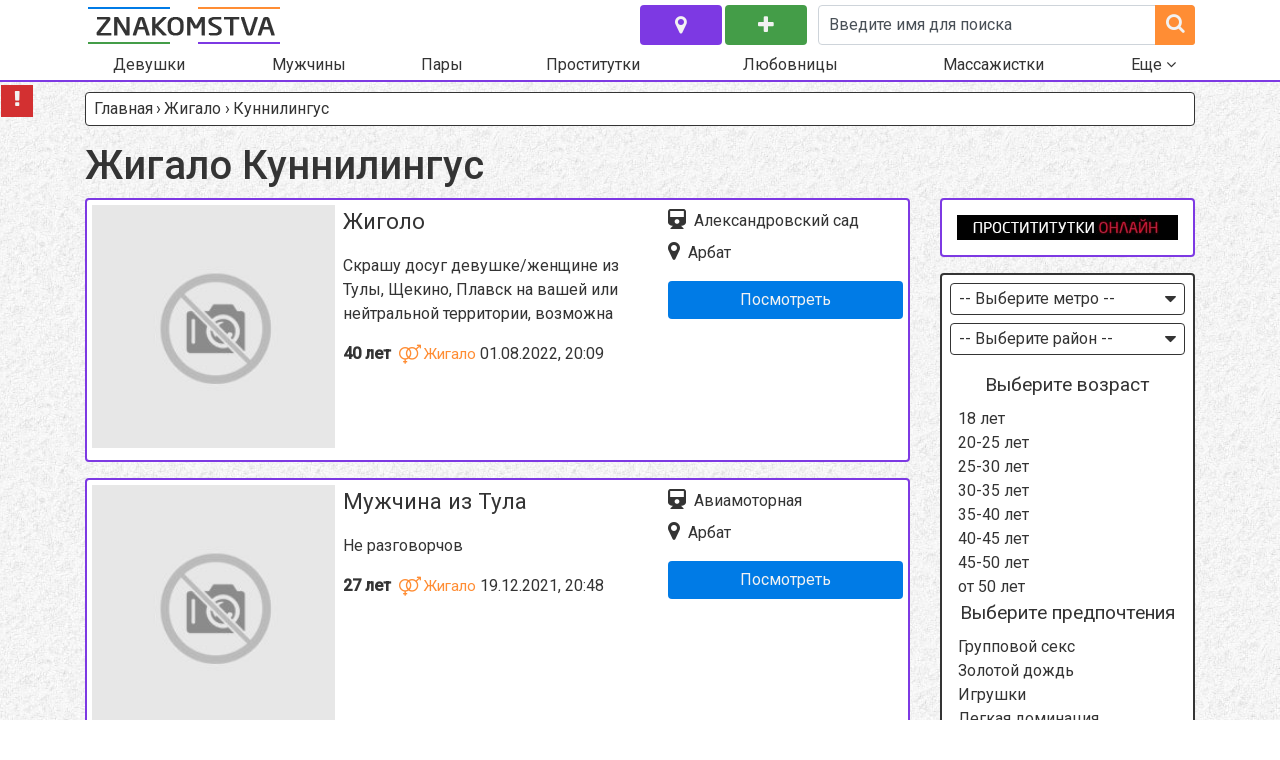

--- FILE ---
content_type: text/html; charset=UTF-8
request_url: http://tula.intim-znakomstva.com/zhigalo/kunnilingus/
body_size: 16841
content:
<!DOCTYPE html>
<html>
<head>
  <meta http-equiv="Content-Type" content="text/html; charset=utf-8"/>
  <meta name="viewport" content="width=device-width, initial-scale=1">
    <meta name="yandex-verification" content="2aec5a7338d77ac9"/>
  <link rel="icon" href="http://tula.intim-znakomstva.com/wp-content/themes/aproject/images/favicons/favicon.ico" type="image/x-icon"/>
  <link rel="shortcut icon" href="http://tula.intim-znakomstva.com/wp-content/themes/aproject/images/favicons/images/favicon.ico" type="image/x-icon"/>
  <link rel="apple-touch-icon" sizes="57x57" href="http://tula.intim-znakomstva.com/wp-content/themes/aproject/images/favicons/apple-icon-57x57.png">
  <link rel="apple-touch-icon" sizes="60x60" href="http://tula.intim-znakomstva.com/wp-content/themes/aproject/images/favicons/apple-icon-60x60.png">
  <link rel="apple-touch-icon" sizes="72x72" href="http://tula.intim-znakomstva.com/wp-content/themes/aproject/images/favicons/apple-icon-72x72.png">
  <link rel="apple-touch-icon" sizes="76x76" href="http://tula.intim-znakomstva.com/wp-content/themes/aproject/images/favicons/apple-icon-76x76.png">
  <link rel="apple-touch-icon" sizes="114x114" href="http://tula.intim-znakomstva.com/wp-content/themes/aproject/images/favicons/apple-icon-114x114.png">
  <link rel="apple-touch-icon" sizes="120x120" href="http://tula.intim-znakomstva.com/wp-content/themes/aproject/images/favicons/apple-icon-120x120.png">
  <link rel="apple-touch-icon" sizes="144x144" href="http://tula.intim-znakomstva.com/wp-content/themes/aproject/images/favicons/apple-icon-144x144.png">
  <link rel="apple-touch-icon" sizes="152x152" href="http://tula.intim-znakomstva.com/wp-content/themes/aproject/images/favicons/apple-icon-152x152.png">
  <link rel="apple-touch-icon" sizes="180x180" href="http://tula.intim-znakomstva.com/wp-content/themes/aproject/images/favicons/apple-icon-180x180.png">
  <link rel="icon" type="image/png" sizes="192x192"  href="http://tula.intim-znakomstva.com/wp-content/themes/aproject/images/favicons/android-icon-192x192.png">
  <link rel="icon" type="image/png" sizes="32x32" href="http://tula.intim-znakomstva.com/wp-content/themes/aproject/images/favicons/favicon-32x32.png">
  <link rel="icon" type="image/png" sizes="96x96" href="http://tula.intim-znakomstva.com/wp-content/themes/aproject/images/favicons/favicon-96x96.png">
  <link rel="icon" type="image/png" sizes="16x16" href="http://tula.intim-znakomstva.com/wp-content/themes/aproject/images/favicons/favicon-16x16.png">
  <link rel="manifest" href="http://tula.intim-znakomstva.com/wp-content/themes/aproject/images/favicons/manifest.json">
  <meta name="msapplication-TileColor" content="#ffffff">
  <meta name="msapplication-TileImage" content="http://tula.intim-znakomstva.com/wp-content/themes/aproject/images/favicons/ms-icon-144x144.png">
  <meta name="theme-color" content="#ffffff">
  <title>Жигало с услугой куннилингус в Туле недорого. Секс услуга куннилингус от жигало</title>
  
<!-- This site is optimized with the Yoast SEO plugin v5.7.1 - https://yoast.com/wordpress/plugins/seo/ -->
<meta name="description" content="Услуга куннилингус от жигало ожидает Вас на нашем портале знакомств. Смотри,выбирай и звони, жигало в Туле ждут вас."/>
<meta name="keywords" content="Жигало куннилингус Тула выезд на дом апартаменты услуга"/>
<meta property="og:locale" content="ru_RU" />
<meta property="og:type" content="article" />
<meta property="og:title" content="Жигало с услугой куннилингус в Туле недорого. Секс услуга куннилингус от жигало" />
<meta property="og:description" content="Услуга куннилингус от жигало ожидает Вас на нашем портале знакомств. Смотри,выбирай и звони, жигало в Туле ждут вас." />
<meta property="og:site_name" content="Тула" />
<meta name="twitter:card" content="summary" />
<meta name="twitter:description" content="Услуга куннилингус от жигало ожидает Вас на нашем портале знакомств. Смотри,выбирай и звони, жигало в Туле ждут вас." />
<meta name="twitter:title" content="Жигало с услугой куннилингус в Туле недорого. Секс услуга куннилингус от жигало" />
<script type='application/ld+json'>{"@context":"http:\/\/schema.org","@type":"WebSite","@id":"#website","url":"http:\/\/tula.intim-znakomstva.com\/","name":"\u0422\u0443\u043b\u0430","potentialAction":{"@type":"SearchAction","target":"http:\/\/tula.intim-znakomstva.com\/?s={search_term_string}","query-input":"required name=search_term_string"}}</script>
<!-- / Yoast SEO plugin. -->

<link rel='dns-prefetch' href='//tula.intim-znakomstva.com' />
<link rel='dns-prefetch' href='//s.w.org' />
<link rel='canonical' href='http://tula.intim-znakomstva.com/zhigalo/kunnilingus/' />
		<script type="text/javascript">
			window._wpemojiSettings = {"baseUrl":"https:\/\/s.w.org\/images\/core\/emoji\/2.3\/72x72\/","ext":".png","svgUrl":"https:\/\/s.w.org\/images\/core\/emoji\/2.3\/svg\/","svgExt":".svg","source":{"concatemoji":"http:\/\/tula.intim-znakomstva.com\/wp-includes\/js\/wp-emoji-release.min.js?ver=4.8.25"}};
			!function(t,a,e){var r,i,n,o=a.createElement("canvas"),l=o.getContext&&o.getContext("2d");function c(t){var e=a.createElement("script");e.src=t,e.defer=e.type="text/javascript",a.getElementsByTagName("head")[0].appendChild(e)}for(n=Array("flag","emoji4"),e.supports={everything:!0,everythingExceptFlag:!0},i=0;i<n.length;i++)e.supports[n[i]]=function(t){var e,a=String.fromCharCode;if(!l||!l.fillText)return!1;switch(l.clearRect(0,0,o.width,o.height),l.textBaseline="top",l.font="600 32px Arial",t){case"flag":return(l.fillText(a(55356,56826,55356,56819),0,0),e=o.toDataURL(),l.clearRect(0,0,o.width,o.height),l.fillText(a(55356,56826,8203,55356,56819),0,0),e===o.toDataURL())?!1:(l.clearRect(0,0,o.width,o.height),l.fillText(a(55356,57332,56128,56423,56128,56418,56128,56421,56128,56430,56128,56423,56128,56447),0,0),e=o.toDataURL(),l.clearRect(0,0,o.width,o.height),l.fillText(a(55356,57332,8203,56128,56423,8203,56128,56418,8203,56128,56421,8203,56128,56430,8203,56128,56423,8203,56128,56447),0,0),e!==o.toDataURL());case"emoji4":return l.fillText(a(55358,56794,8205,9794,65039),0,0),e=o.toDataURL(),l.clearRect(0,0,o.width,o.height),l.fillText(a(55358,56794,8203,9794,65039),0,0),e!==o.toDataURL()}return!1}(n[i]),e.supports.everything=e.supports.everything&&e.supports[n[i]],"flag"!==n[i]&&(e.supports.everythingExceptFlag=e.supports.everythingExceptFlag&&e.supports[n[i]]);e.supports.everythingExceptFlag=e.supports.everythingExceptFlag&&!e.supports.flag,e.DOMReady=!1,e.readyCallback=function(){e.DOMReady=!0},e.supports.everything||(r=function(){e.readyCallback()},a.addEventListener?(a.addEventListener("DOMContentLoaded",r,!1),t.addEventListener("load",r,!1)):(t.attachEvent("onload",r),a.attachEvent("onreadystatechange",function(){"complete"===a.readyState&&e.readyCallback()})),(r=e.source||{}).concatemoji?c(r.concatemoji):r.wpemoji&&r.twemoji&&(c(r.twemoji),c(r.wpemoji)))}(window,document,window._wpemojiSettings);
		</script>
		<style type="text/css">
img.wp-smiley,
img.emoji {
	display: inline !important;
	border: none !important;
	box-shadow: none !important;
	height: 1em !important;
	width: 1em !important;
	margin: 0 .07em !important;
	vertical-align: -0.1em !important;
	background: none !important;
	padding: 0 !important;
}
</style>
<link rel='stylesheet' id='contact-form-7-css'  href='http://tula.intim-znakomstva.com/wp-content/plugins/contact-form-7/includes/css/styles.css?ver=4.9.1' type='text/css' media='all' />
<link rel='stylesheet' id='paginationstyle-css'  href='http://tula.intim-znakomstva.com/wp-content/plugins/faster-pagination/assests/pagination.css?ver=2' type='text/css' media='all' />
<link rel='stylesheet' id='googleFont-css'  href='https://fonts.googleapis.com/css?family=Roboto%3A400%2C500%7CPlay%3A400%2C700&#038;ver=4.8.25' type='text/css' media='all' />
<link rel='stylesheet' id='ggl-css'  href='http://tula.intim-znakomstva.com/wp-content/themes/aproject-child/style.css?ver=4.8.25' type='text/css' media='all' />
<link rel='stylesheet' id='bootstrap-css'  href='http://tula.intim-znakomstva.com/wp-content/themes/aproject/css/bootstrap.min.css?ver=4.8.25' type='text/css' media='all' />
<link rel='stylesheet' id='font-awesome-css'  href='http://tula.intim-znakomstva.com/wp-content/themes/aproject/css/font-awesome.min.css?ver=4.8.25' type='text/css' media='all' />
<link rel='stylesheet' id='style-css'  href='http://tula.intim-znakomstva.com/wp-content/themes/aproject/style.css?ver=4.8.25' type='text/css' media='all' />
<script type='text/javascript' src='http://tula.intim-znakomstva.com/wp-content/themes/aproject/js/jquery.min.js?ver=4.8.25'></script>
<link rel='https://api.w.org/' href='http://tula.intim-znakomstva.com/wp-json/' />
<link rel="EditURI" type="application/rsd+xml" title="RSD" href="http://tula.intim-znakomstva.com/xmlrpc.php?rsd" />
<link rel="wlwmanifest" type="application/wlwmanifest+xml" href="http://tula.intim-znakomstva.com/wp-includes/wlwmanifest.xml" /> 
<meta name="generator" content="WordPress 4.8.25" />
<link rel='shortlink' href='http://tula.intim-znakomstva.com/?p=853' />
<link rel="alternate" type="application/json+oembed" href="http://tula.intim-znakomstva.com/wp-json/oembed/1.0/embed?url=http%3A%2F%2Ftula.intim-znakomstva.com%2Fzhigalo%2Fkunnilingus%2F" />
<link rel="alternate" type="text/xml+oembed" href="http://tula.intim-znakomstva.com/wp-json/oembed/1.0/embed?url=http%3A%2F%2Ftula.intim-znakomstva.com%2Fzhigalo%2Fkunnilingus%2F&#038;format=xml" />
</head>

<body>

<a href="#" class="up-btn"><i class="fa fa-angle-up"></i></a>

<header class="header">
  <div class="container">
    <div class="row">
      <div class="col-12 d-flex flex-row flex-wrap justify-content-between">
        <div class="header-top d-flex flex-row flex-wrap justify-content-between">
          <div class="logo">
            <a href="/"><img src="http://intim-znakomstva.com/wp-content/themes/aproject/images/logo.png"
                             title="Секс знакомства в Туле"
                             alt="Секс знакомства в Туле снять девушку познакомится с парнем заказать проститутку"></a>
          </div>
          <div class="header-buttons d-flex flex-row flex-wrap justify-content-between">
            <a href="#" class="btn city-btn accent-btn_violet" title="Тула" data-toggle="modal" data-target="#myModal_city"><i class="fa fa-map-marker"></i>
            </a>
            <a href="/add/" class="btn add-btn accent-btn_green" title="Добавить объявление"><i class="fa fa-plus"></i></a>
          </div>
          <!--new form-->
<div class="search-field" role="search">
  <form action="/search/" method="get" class="search-form">
    <div class="form-group">
      <input type="text" class="form-control search-field_txt" name="girls" id="s" value="Введите имя для поиска"
             onfocus="if (this.value == 'Введите имя для поиска') {this.value = '';}"
             onblur="if (this.value == '') {this.value = 'Введите имя для поиска';}">
      <div class="submit-wrapper">
        <label for="search-field_submit"><i class="fa fa-search"></i></label>
        <input type="submit" id="search-field_submit" class="form-control">
      </div>
    </div>
  </form>
</div>
<!--new form END-->          <div class="nav-toggle d-lg-none">
            <a class="main-nav_toggle">
              <i class="fa fa-bars"></i>
              <i class="fa fa-close d-none"></i>
            </a>
          </div>
        </div>
      </div>
      <nav class="main-nav" role="navigation">
        
          <div class="menu-topmenu-container">
            <ul id="menu-topmenu" class="menu-2">
              <li >
                <a href="/devushki/">Девушки</a>
                <ul class="sub-menu">
                  <li><a href="/lesbiyanki/">Лесбиянки</a></li>
                </ul>
              </li>
              <li >
                <a href="/muzhchiny/">Мужчины</a>
                <ul class="sub-menu">
                  <li><a href="/gei/">Геи</a></li>
                </ul>
              </li>
              <li ><a
                    href="/pary/">Пары</a></li>
              <li >
                <a href="/prostitutki/">Проститутки</a>
                <ul class="sub-menu">
                  <li><a href="/zhigalo/">Жигало</a></li>
                </ul>
              </li>
              <li >
                <a href="/lyubovnicy/">Любовницы</a>
                <ul class="sub-menu">
                  <li><a href="/lyubovniki/">Любовники</a></li>
                </ul>
              </li>
              <li >
                <a href="/massazhistki/">Массажистки</a>
                <ul class="sub-menu">
                  <li><a href="/massazhisty/">Массажисты</a></li>
                </ul>
              </li>
              <li data-sub="sub-menu_more"><a href="#">Еще <i class="fa fa-angle-down" aria-hidden="true"></i></a></li>
            </ul>
          </div>

        
        <ul class="sub-menu" id="sub-menu_more">
          <li><a href="/bi-zhenshhiny/">Би женщины</a></li><li><a href="/bi-muzhchiny/">Би мужчины</a></li><li><a href="/bdsm-zhenshhiny/">BDSM женщины</a></li><li><a href="/bdsm-muzhchiny/">BDSM мужчины</a></li><li><a href="/striptizershi/">Стриптизерши</a></li><li><a href="/striptizery/">Стриптизеры</a></li><li><a href="/gruppovoj-seks-s-zhenshhinami/">Групповой секс с женщинами</a></li><li><a href="/gruppovoj-seks-s-muzhchinami/">Групповой секс с мужчинами</a></li><li><a href="/virtualnyj-seks-s-zhenshhinami/">Виртуальный секс с женщинами</a></li><li><a href="/virtualnyj-seks-s-muzhchinami/">Виртуальный секс с мужчинами</a></li><li><a href="/seks-bez-obyazatelstv-s-zhenshhinami/">Секс без обязательств с женщинами</a></li><li><a href="/seks-bez-obyazatelstv-s-muzhchinami/">Секс без обязательств с мужчинами</a></li><li><a href="/regulyarnyj-seks-s-zhenshhinami/">Регулярный секс с женщинами</a></li><li><a href="/regulyarnyj-seks-s-muzhchinami/">Регулярный секс с мужчинами</a></li>        </ul>
      </nav>
    </div>
  </div>
</header>

<main class="main">
  <div class="container">
    <div class="row">
    <div class="col-12"><nav aria-label="breadcrumb" itemscope itemtype="http://schema.org/BreadcrumbList"><ol class="breadcrumb"><span itemprop="itemListElement" itemscope itemtype="http://schema.org/ListItem"><a href="http://tula.intim-znakomstva.com/" itemprop="item" class="home"><span itemprop="name">Главная</span></a></span> <span class="sep">›</span> <span itemprop="itemListElement" itemscope itemtype="http://schema.org/ListItem"><a href="http://tula.intim-znakomstva.com/zhigalo/" itemprop="item"><span itemprop="name">Жигало</span></a></span> <span class="sep">›</span> <span class="current">Куннилингус</span></ol></nav><!-- .breadcrumbs --></div>
    
  <div class="col-12"><h1 class="h1">Жигало Куннилингус</h1></div>

  <!--******************************************************-->
  <div id="myModal_m" class="modal fade" tabindex="-1" role="dialog" aria-labelledby="metroModalLabel"
       aria-hidden="true">
    <div class="modal-dialog">
      <div class="modal-content">
        <div class="modal-header">
          <h5 class="modal-title" id="metroModalLabel">Выберите метро</h5>
          <button type="button" class="close" data-dismiss="modal" aria-label="Close">
            <span aria-hidden="true">&times;</span>
          </button>
        </div>
        <div class="modal-body">
          <div class="items">
            <ul class="city-list metro-list">
              <li><a href="/zhigalo/tula/">Тула</a></li>            </ul>
          </div>
        </div>
      </div>
    </div>
  </div>

  <div id="myModal_r" class="modal fade" tabindex="-1" role="dialog" aria-labelledby="districtModalLabel"
       aria-hidden="true">
    <div class="modal-dialog">
      <div class="modal-content">
        <div class="modal-header">
          <h5 class="modal-title" id="districtModalLabel">Выберите район</h5>
          <button type="button" class="close" data-dismiss="modal" aria-label="Close">
            <span aria-hidden="true">&times;</span>
          </button>
        </div>
        <div class="modal-body">
          <div class="items">
            <ul class="city-list district-list">
              <li><a href="/zhigalo/zarechenskij/">Зареченский</a></li><li><a href="/zhigalo/privokzalnyj/">Привокзальный</a></li><li><a href="/zhigalo/proletarskij/">Пролетарский</a></li><li><a href="/zhigalo/sovetskij/">Советский</a></li><li><a href="/zhigalo/centralnyj/">Центральный</a></li>            </ul>
          </div>
        </div>
      </div>
    </div>
  </div>
  <!--******************************************************-->

  <div class="col-12 col-md-8 col-lg-9">
    <div class="row masonry">
       	


<div class="col-12">
  <div class="masonry-item d-flex flex-row flex-wrap justify-content-between">
    <div class="masonry-item_img">
      <a href="http://tula.intim-znakomstva.com/zhigolo/" >
        <img src="/wp-content/themes/aproject/images/fnone.jpg" alt="Жиголо" title="Жиголо"/>      </a>
    </div>
    <div class="masonry-item_info">
      <div class="masonry-item_name"><a href="http://tula.intim-znakomstva.com/zhigolo/" >Жиголо</a></div>
      <div class="masonry-item_description"><p>Скрашу досуг девушке/женщине из Тулы, Щекино, Плавск на вашей или нейтральной территории, возможна встреча в вашем или в моем авто на природе. От вас чистоплотность, порядочность и адекватность, семейное положение не важно, все строго между нами. Без выноса мозга и влизание в личную жизнь, не кончаю пока женщина не получит удовольствие. О себе Туляк,&#8230;</p>
</div>
      <div class="masonry-item_age">
        40 лет      </div>
      <div class="masonry-item_category"><a class="masonry-item_category-link" href="/zhigalo/"><i class="fa fa-venus-mars"></i>Жигало</a></div>      <div class="masonry-item_time">01.08.2022, 20:09</div>
    </div>
    <div class="masonry-item_address">
      <div class="masonry-item_address-item metro"><a href="/zhigalo/aleksandrovskij-sad/"><i class="fa fa-train"></i>Александровский сад</a></div>      <div class="masonry-item_address-item district"><a href="/zhigalo/arbat/"><i class="fa fa-map-marker"></i>Арбат</a></div>      <div class="masonry-item_more">
        <a href="http://tula.intim-znakomstva.com/zhigolo/" class="btn masonry-item_more-btn accent-btn_blue" >Посмотреть</a>
      </div>
    </div>
  </div>
</div>

	


<div class="col-12">
  <div class="masonry-item d-flex flex-row flex-wrap justify-content-between">
    <div class="masonry-item_img">
      <a href="http://tula.intim-znakomstva.com/muzhchina-iz-tula/" >
        <img src="/wp-content/themes/aproject/images/fnone.jpg" alt="Мужчина из Тула" title="Мужчина из Тула"/>      </a>
    </div>
    <div class="masonry-item_info">
      <div class="masonry-item_name"><a href="http://tula.intim-znakomstva.com/muzhchina-iz-tula/" >Мужчина из Тула</a></div>
      <div class="masonry-item_description"><p>Не разговорчов </p>
</div>
      <div class="masonry-item_age">
        27 лет      </div>
      <div class="masonry-item_category"><a class="masonry-item_category-link" href="/zhigalo/"><i class="fa fa-venus-mars"></i>Жигало</a></div>      <div class="masonry-item_time">19.12.2021, 20:48</div>
    </div>
    <div class="masonry-item_address">
      <div class="masonry-item_address-item metro"><a href="/zhigalo/aviamotornaya/"><i class="fa fa-train"></i>Авиамоторная</a></div>      <div class="masonry-item_address-item district"><a href="/zhigalo/arbat/"><i class="fa fa-map-marker"></i>Арбат</a></div>      <div class="masonry-item_more">
        <a href="http://tula.intim-znakomstva.com/muzhchina-iz-tula/" class="btn masonry-item_more-btn accent-btn_blue" >Посмотреть</a>
      </div>
    </div>
  </div>
</div>

	


<div class="col-12">
  <div class="masonry-item d-flex flex-row flex-wrap justify-content-between">
    <div class="masonry-item_img">
      <a href="http://tula.intim-znakomstva.com/dosug-dlya-zhenshhin-goroda-tuly/" >
        <img src="/wp-content/themes/aproject/images/fnone.jpg" alt="Досуг для женщин города Тулы" title="Досуг для женщин города Тулы"/>      </a>
    </div>
    <div class="masonry-item_info">
      <div class="masonry-item_name"><a href="http://tula.intim-znakomstva.com/dosug-dlya-zhenshhin-goroda-tuly/" >Досуг для женщин города Тулы</a></div>
      <div class="masonry-item_description"><p>Предлагаю совершенно бесплатно услуги по оказанию ваших эрофантазий. С меня оральный секс(Куни) до полного вашего оргазма как с продолжением так и без него, классический секс, нежный или жёсткий, возможен эромассаж. О себе 40/175/75кг, размер члена 18-20см, опыт в оказание эроуслуг, профессиональный подход к каждой женщине, чистоплотность и порядочность обязательна и горонтирована, все встречи строго&#8230;</p>
</div>
      <div class="masonry-item_age">
        40 лет      </div>
      <div class="masonry-item_category"><a class="masonry-item_category-link" href="/zhigalo/"><i class="fa fa-venus-mars"></i>Жигало</a></div>      <div class="masonry-item_time">14.12.2021, 21:58</div>
    </div>
    <div class="masonry-item_address">
      <div class="masonry-item_address-item metro"><a href="/zhigalo/akademicheskaya/"><i class="fa fa-train"></i>Академическая</a></div>      <div class="masonry-item_address-item district"><a href="/zhigalo/arbat/"><i class="fa fa-map-marker"></i>Арбат</a></div>      <div class="masonry-item_more">
        <a href="http://tula.intim-znakomstva.com/dosug-dlya-zhenshhin-goroda-tuly/" class="btn masonry-item_more-btn accent-btn_blue" >Посмотреть</a>
      </div>
    </div>
  </div>
</div>

	


<div class="col-12">
  <div class="masonry-item d-flex flex-row flex-wrap justify-content-between">
    <div class="masonry-item_img">
      <a href="http://tula.intim-znakomstva.com/paren-na-chas-tula/" >
        <img src="/wp-content/themes/aproject/images/fnone.jpg" alt="Парень на час Тула" title="Парень на час Тула"/>      </a>
    </div>
    <div class="masonry-item_info">
      <div class="masonry-item_name"><a href="http://tula.intim-znakomstva.com/paren-na-chas-tula/" >Парень на час Тула</a></div>
      <div class="masonry-item_description"><p>Познакомлюсь с девушкой/женщиной, с парой Ж,Ж или парой м/ж для встречь в дневное время на моей территории, могу приехать к вам с ночевкой. О себе 39/175/70кг, член 20см, не скорострел, Русский, в сексе люблю доставлять удовольствие как орально так и классикой. Тайну встречь горонтирую, чистоплотность и порядочность требую. Встреча не менее 3-х часов, не&#8230;</p>
</div>
      <div class="masonry-item_age">
        39 лет      </div>
      <div class="masonry-item_category"><a class="masonry-item_category-link" href="/zhigalo/"><i class="fa fa-venus-mars"></i>Жигало</a></div>      <div class="masonry-item_time">31.05.2021, 10:28</div>
    </div>
    <div class="masonry-item_address">
      <div class="masonry-item_address-item metro"><a href="/zhigalo/frunzenskaya/"><i class="fa fa-train"></i>Фрунзенская</a></div>      <div class="masonry-item_address-item district"><a href="/zhigalo/akademicheskij/"><i class="fa fa-map-marker"></i>Академический</a></div>      <div class="masonry-item_more">
        <a href="http://tula.intim-znakomstva.com/paren-na-chas-tula/" class="btn masonry-item_more-btn accent-btn_blue" >Посмотреть</a>
      </div>
    </div>
  </div>
</div>

	


<div class="col-12">
  <div class="masonry-item d-flex flex-row flex-wrap justify-content-between">
    <div class="masonry-item_img">
      <a href="http://tula.intim-znakomstva.com/krasavchik-arabskij/" >
        <img src="/wp-content/themes/aproject/images/fnone.jpg" alt="Красавчик арабский" title="Красавчик арабский"/>      </a>
    </div>
    <div class="masonry-item_info">
      <div class="masonry-item_name"><a href="http://tula.intim-znakomstva.com/krasavchik-arabskij/" >Красавчик арабский</a></div>
      <div class="masonry-item_description"><p>Топ жоский акт приеду за мп только реа́л Вирт блокирую на вопросы не отвечаю</p>
</div>
      <div class="masonry-item_age">
        22 года      </div>
      <div class="masonry-item_category"><a class="masonry-item_category-link" href="/zhigalo/"><i class="fa fa-venus-mars"></i>Жигало</a></div>      <div class="masonry-item_time">11.07.2020, 22:13</div>
    </div>
    <div class="masonry-item_address">
      <div class="masonry-item_address-item metro"><a href="/zhigalo/avtozavodskaya/"><i class="fa fa-train"></i>Автозаводская</a></div>      <div class="masonry-item_address-item district"><a href="/zhigalo/arbat/"><i class="fa fa-map-marker"></i>Арбат</a></div>      <div class="masonry-item_more">
        <a href="http://tula.intim-znakomstva.com/krasavchik-arabskij/" class="btn masonry-item_more-btn accent-btn_blue" >Посмотреть</a>
      </div>
    </div>
  </div>
</div>

	


<div class="col-12">
  <div class="masonry-item d-flex flex-row flex-wrap justify-content-between">
    <div class="masonry-item_img">
      <a href="http://tula.intim-znakomstva.com/muzhchina-v-podolske-ishhet-partnera-dlya-seksa/" >
        <img src="/wp-content/themes/aproject/images/fnone.jpg" alt="Мужчина в Подольске ищет партнера для секса" title="Мужчина в Подольске ищет партнера для секса"/>      </a>
    </div>
    <div class="masonry-item_info">
      <div class="masonry-item_name"><a href="http://tula.intim-znakomstva.com/muzhchina-v-podolske-ishhet-partnera-dlya-seksa/" >Мужчина в Подольске ищет партнера для секса</a></div>
      <div class="masonry-item_description"><p>Михаил,рост 190,вес 80,размер 17 см.<br />
Мой адрес: улица Правды дом 4(общага),комната 304.Жду вас мальчики</p>
</div>
      <div class="masonry-item_age">
        38 лет      </div>
      <div class="masonry-item_category"><a class="masonry-item_category-link" href="/zhigalo/"><i class="fa fa-venus-mars"></i>Жигало</a></div>      <div class="masonry-item_time">07.11.2019, 20:56</div>
    </div>
    <div class="masonry-item_address">
      <div class="masonry-item_address-item metro"><a href="/zhigalo/petrovsko-razumovskaya/"><i class="fa fa-train"></i>Петровско-Разумовская</a></div>      <div class="masonry-item_address-item district"><a href="/zhigalo/aeroport/"><i class="fa fa-map-marker"></i>Аэропорт</a></div>      <div class="masonry-item_more">
        <a href="http://tula.intim-znakomstva.com/muzhchina-v-podolske-ishhet-partnera-dlya-seksa/" class="btn masonry-item_more-btn accent-btn_blue" >Посмотреть</a>
      </div>
    </div>
  </div>
</div>

	


<div class="col-12">
  <div class="masonry-item d-flex flex-row flex-wrap justify-content-between">
    <div class="masonry-item_img">
      <a href="http://tula.intim-znakomstva.com/paren-ishhet-devushku-v-tule-3/" >
        <img src="http://tula.intim-znakomstva.com/wp-content/uploads/sites/3/2017/12/e713e9f1633a4168664eb3b966a1fc1bd7b1a4b40d4a26df9333efc18352e1b3e33ea9f6186ec2100d34ff665d60-1-250x250.jpg" alt="Парень ищет девушку в Туле" title="Парень ищет девушку в Туле"/>      </a>
    </div>
    <div class="masonry-item_info">
      <div class="masonry-item_name"><a href="http://tula.intim-znakomstva.com/paren-ishhet-devushku-v-tule-3/" >Парень ищет девушку в Туле</a></div>
      <div class="masonry-item_description"><p>Молодой, симпатичный парень с чувством юмора.<br />
Чистоплотный, адекватный.<br />
Рассмотрю варианты.<br />
Можно БДСМ, МЖМ,ЖМЖ, Сексфайф и т.д. Готов встретиться с М или Трансом. Опыта нет.<br />
Пишите ваши предложения.</p>
</div>
      <div class="masonry-item_age">
        21 год      </div>
      <div class="masonry-item_category"><a class="masonry-item_category-link" href="/zhigalo/"><i class="fa fa-venus-mars"></i>Жигало</a></div>      <div class="masonry-item_time">31.05.2019, 10:07</div>
    </div>
    <div class="masonry-item_address">
            <div class="masonry-item_address-item district"><a href="/zhigalo/proletarskij/"><i class="fa fa-map-marker"></i>Пролетарский</a></div>      <div class="masonry-item_more">
        <a href="http://tula.intim-znakomstva.com/paren-ishhet-devushku-v-tule-3/" class="btn masonry-item_more-btn accent-btn_blue" >Посмотреть</a>
      </div>
    </div>
  </div>
</div>

	


<div class="col-12">
  <div class="masonry-item d-flex flex-row flex-wrap justify-content-between">
    <div class="masonry-item_img">
      <a href="http://tula.intim-znakomstva.com/paren-ishhu-devushku-dlya-seksa-bez-obyazatelstv-tula/" >
        <img src="http://tula.intim-znakomstva.com/wp-content/uploads/sites/3/2017/12/4f0721570a986197727ec93ae3f74931699bd4fab38e501f3702395b110b3127c574296c0816ce5de155d13bf811-1-250x250.jpg" alt="Парень, ищу девушку для секса без обязательств, Тула" title="Парень, ищу девушку для секса без обязательств, Тула"/>      </a>
    </div>
    <div class="masonry-item_info">
      <div class="masonry-item_name"><a href="http://tula.intim-znakomstva.com/paren-ishhu-devushku-dlya-seksa-bez-obyazatelstv-tula/" >Парень, ищу девушку для секса без обязательств, Тула</a></div>
      <div class="masonry-item_description"><p>Я парень студент(ка), хочу быть в роли девочки, ищу тех, кто меня всему научит и аккуратно всё со мной сделает, взамен отдам своё тело для ваших извращений (готова на всё кроме сильной боли и грязи). Пишите откуда вы, кто, какой опыт и чего бы и как&#8230;</p>
</div>
      <div class="masonry-item_age">
        28 лет      </div>
      <div class="masonry-item_category"><a class="masonry-item_category-link" href="/zhigalo/"><i class="fa fa-venus-mars"></i>Жигало</a></div>      <div class="masonry-item_time">30.05.2019, 10:16</div>
    </div>
    <div class="masonry-item_address">
            <div class="masonry-item_address-item district"><a href="/zhigalo/proletarskij/"><i class="fa fa-map-marker"></i>Пролетарский</a></div>      <div class="masonry-item_more">
        <a href="http://tula.intim-znakomstva.com/paren-ishhu-devushku-dlya-seksa-bez-obyazatelstv-tula/" class="btn masonry-item_more-btn accent-btn_blue" >Посмотреть</a>
      </div>
    </div>
  </div>
</div>

	


<div class="col-12">
  <div class="masonry-item d-flex flex-row flex-wrap justify-content-between">
    <div class="masonry-item_img">
      <a href="http://tula.intim-znakomstva.com/paren-vstrechus-s-devushkoj-ili-zhenshhinoj-v-tule-dlya-seksa/" >
        <img src="http://tula.intim-znakomstva.com/wp-content/uploads/sites/3/2017/12/e6d9a43eb9675d88763fd40d1a89ff54f00d691473d17602f3ccfffc46f497f26f4274ac6809b1f5b24e5ed85699-1-250x250.jpg" alt="Парень, встречусь с девушкой или женщиной в Туле для секса" title="Парень, встречусь с девушкой или женщиной в Туле для секса"/>      </a>
    </div>
    <div class="masonry-item_info">
      <div class="masonry-item_name"><a href="http://tula.intim-znakomstva.com/paren-vstrechus-s-devushkoj-ili-zhenshhinoj-v-tule-dlya-seksa/" >Парень, встречусь с девушкой или женщиной в Туле для секса</a></div>
      <div class="masonry-item_description"><p>Мой логин в скайпе: mashina trahinator<br />
Жду страстной взаимной мастурбации, бесплатно.</p>
</div>
      <div class="masonry-item_age">
        26 лет      </div>
      <div class="masonry-item_category"><a class="masonry-item_category-link" href="/zhigalo/"><i class="fa fa-venus-mars"></i>Жигало</a></div>      <div class="masonry-item_time">30.05.2019, 01:35</div>
    </div>
    <div class="masonry-item_address">
            <div class="masonry-item_address-item district"><a href="/zhigalo/sovetskij/"><i class="fa fa-map-marker"></i>Советский</a></div>      <div class="masonry-item_more">
        <a href="http://tula.intim-znakomstva.com/paren-vstrechus-s-devushkoj-ili-zhenshhinoj-v-tule-dlya-seksa/" class="btn masonry-item_more-btn accent-btn_blue" >Посмотреть</a>
      </div>
    </div>
  </div>
</div>

	


<div class="col-12">
  <div class="masonry-item d-flex flex-row flex-wrap justify-content-between">
    <div class="masonry-item_img">
      <a href="http://tula.intim-znakomstva.com/paren-iz-tuly-ishhu-devushku-dlya-regulyarnyx-vstrech-apparat-ne-malenkij/" >
        <img src="http://tula.intim-znakomstva.com/wp-content/uploads/sites/3/2017/12/0be40714963ce97d931c3a57db7ed590c6e643c2b98ec537a200521c22ebcdb73551988d36c99a5f120039bed80e-1-250x250.jpg" alt="Парень из Тулы. Ищу девушку для регулярных встреч. Аппарат не маленький" title="Парень из Тулы. Ищу девушку для регулярных встреч. Аппарат не маленький"/>      </a>
    </div>
    <div class="masonry-item_info">
      <div class="masonry-item_name"><a href="http://tula.intim-znakomstva.com/paren-iz-tuly-ishhu-devushku-dlya-regulyarnyx-vstrech-apparat-ne-malenkij/" >Парень из Тулы. Ищу девушку для регулярных встреч. Аппарат не маленький</a></div>
      <div class="masonry-item_description"><p>Адекватный молодой человек ищет пару для мжм, я без опыта, пишите.</p>
</div>
      <div class="masonry-item_age">
        27 лет      </div>
      <div class="masonry-item_category"><a class="masonry-item_category-link" href="/zhigalo/"><i class="fa fa-venus-mars"></i>Жигало</a></div>      <div class="masonry-item_time">29.05.2019, 16:58</div>
    </div>
    <div class="masonry-item_address">
            <div class="masonry-item_address-item district"><a href="/zhigalo/centralnyj/"><i class="fa fa-map-marker"></i>Центральный</a></div>      <div class="masonry-item_more">
        <a href="http://tula.intim-znakomstva.com/paren-iz-tuly-ishhu-devushku-dlya-regulyarnyx-vstrech-apparat-ne-malenkij/" class="btn masonry-item_more-btn accent-btn_blue" >Посмотреть</a>
      </div>
    </div>
  </div>
</div>

	


<div class="col-12">
  <div class="masonry-item d-flex flex-row flex-wrap justify-content-between">
    <div class="masonry-item_img">
      <a href="http://tula.intim-znakomstva.com/paren-iz-tuly-ochen-ne-xvataet-zhenskoj-laski-ishhu-partnershu-dlya-seksa/" >
        <img src="http://tula.intim-znakomstva.com/wp-content/uploads/sites/3/2017/12/e782f867dd905af9417923cac66be579916d9d90d0ee8dca1292ed03ed4281d4e2921c88e0f57875483399e924c1-1-250x250.jpg" alt="Парень из Тулы. Очень не хватает женской ласки, ищу партнершу для секса" title="Парень из Тулы. Очень не хватает женской ласки, ищу партнершу для секса"/>      </a>
    </div>
    <div class="masonry-item_info">
      <div class="masonry-item_name"><a href="http://tula.intim-znakomstva.com/paren-iz-tuly-ochen-ne-xvataet-zhenskoj-laski-ishhu-partnershu-dlya-seksa/" >Парень из Тулы. Очень не хватает женской ласки, ищу партнершу для секса</a></div>
      <div class="masonry-item_description"><p>Молодой парень, здоров и чистоплотен, адекватен и без тараканов. Позитивный и общительный. С парами би пассивен, без манерности, без пафоса, просто парень!<br />
Ищу пару для постоянных, взаимоприятных встреч. Очень люблю оральные ласки.<br />
Своим местом не&#8230;</p>
</div>
      <div class="masonry-item_age">
        29 лет      </div>
      <div class="masonry-item_category"><a class="masonry-item_category-link" href="/zhigalo/"><i class="fa fa-venus-mars"></i>Жигало</a></div>      <div class="masonry-item_time">29.05.2019, 04:36</div>
    </div>
    <div class="masonry-item_address">
            <div class="masonry-item_address-item district"><a href="/zhigalo/proletarskij/"><i class="fa fa-map-marker"></i>Пролетарский</a></div>      <div class="masonry-item_more">
        <a href="http://tula.intim-znakomstva.com/paren-iz-tuly-ochen-ne-xvataet-zhenskoj-laski-ishhu-partnershu-dlya-seksa/" class="btn masonry-item_more-btn accent-btn_blue" >Посмотреть</a>
      </div>
    </div>
  </div>
</div>


      
      <div class="col-12"><div class="pagination"><ul><li class='active'><a href='#' >1</a></li><li><a href='http://tula.intim-znakomstva.com/zhigalo/kunnilingus/page/2/' class='inactive' >2</a></li><li><a href='http://tula.intim-znakomstva.com/zhigalo/kunnilingus/page/3/' class='inactive' >3</a></li><li><a href='http://tula.intim-znakomstva.com/zhigalo/kunnilingus/page/4/' class='inactive' >4</a></li><li><a href='http://tula.intim-znakomstva.com/zhigalo/kunnilingus/page/5/' class='inactive' >5</a></li></ul>
</div></div>    </div>
  </div>

<div class="col-12 col-md-4 col-lg-3" role="complementary">
  <article class="banner"><a href="http://kiski-777.com/rabotayut-segodnya/"><img src="/wp-content/themes/aproject/images/b11.jpg"></a></article>
  <aside class="sidebar ">
          <div class="filter">
  <form action="" class="filter-form">
    <div class="filter-form_select">
              <a href="#" data-toggle="modal" data-target="#myModal_m">
          -- Выберите метро --          <i class="fa fa-caret-down" aria-hidden="true"></i>
        </a>
          </div>
    <div class="filter-form_select">
              <a href="#" data-toggle="modal" data-target="#myModal_r">
          -- Выберите район --          <i class="fa fa-caret-down" aria-hidden="true"></i>
        </a>
          </div>
  </form>
</div>


<div class="widget-title">Выберите возраст</div><ul><li ><a href="/zhigalo/18-let/">18 лет<i class="fa fa-angle-right"></i></a></li><li ><a href="/zhigalo/20-25-let/">20-25 лет<i class="fa fa-angle-right"></i></a></li><li ><a href="/zhigalo/25-30-let/">25-30 лет<i class="fa fa-angle-right"></i></a></li><li ><a href="/zhigalo/30-35-let/">30-35 лет<i class="fa fa-angle-right"></i></a></li><li ><a href="/zhigalo/35-40-let/">35-40 лет<i class="fa fa-angle-right"></i></a></li><li ><a href="/zhigalo/40-45-let/">40-45 лет<i class="fa fa-angle-right"></i></a></li><li ><a href="/zhigalo/45-50-let/">45-50 лет<i class="fa fa-angle-right"></i></a></li><li ><a href="/zhigalo/ot-50-let/">от 50 лет<i class="fa fa-angle-right"></i></a></li></ul><div class="widget-title">Выберите предпочтения</div><ul><li ><a href="/zhigalo/gruppovoj-seks/">Групповой секс<i class="fa fa-angle-right"></i></a></li><li ><a href="/zhigalo/zolotoj-dozhd/">Золотой дождь<i class="fa fa-angle-right"></i></a></li><li ><a href="/zhigalo/igrushki/">Игрушки<i class="fa fa-angle-right"></i></a></li><li ><a href="/zhigalo/legkaya-dominaciya/">Легкая доминация<i class="fa fa-angle-right"></i></a></li><li ><a href="/zhigalo/gospozhagospodin/">Госпожа/господин<i class="fa fa-angle-right"></i></a></li><li ><a href="/zhigalo/intim-eskort/">Интим эскорт<i class="fa fa-angle-right"></i></a></li><li ><a href="/zhigalo/kopro/">Копро<i class="fa fa-angle-right"></i></a></li><li ><a href="/zhigalo/massazh/">Массаж<i class="fa fa-angle-right"></i></a></li><li ><a href="/zhigalo/seks-s-semejnoj-paroj/">Секс с семейной парой<i class="fa fa-angle-right"></i></a></li><li ><a href="/zhigalo/rabrabynya/">Раб/Рабыня<i class="fa fa-angle-right"></i></a></li><li ><a href="/zhigalo/rolevye-igry/">Ролевые игры<i class="fa fa-angle-right"></i></a></li><li ><a href="/zhigalo/analnyj-seks/">Анальный секс<i class="fa fa-angle-right"></i></a></li><li ><a href="/zhigalo/analnyj-fisting/">Анальный фистинг<i class="fa fa-angle-right"></i></a></li><li ><a href="/zhigalo/anilingus/">Анилингус<i class="fa fa-angle-right"></i></a></li><li ><a href="/zhigalo/bandazh/">Бандаж<i class="fa fa-angle-right"></i></a></li><li ><a href="/zhigalo/klassicheskij-seks/">Классический секс<i class="fa fa-angle-right"></i></a></li><li class="active"><a href="/zhigalo/kunnilingus/">Куннилингус<i class="fa fa-angle-right"></i></a></li><li ><a href="/zhigalo/seks-bez-prezervativa/">Секс без презерватива<i class="fa fa-angle-right"></i></a></li><li ><a href="/zhigalo/minet/">Минет<i class="fa fa-angle-right"></i></a></li><li ><a href="/zhigalo/minet-v-mashine/">Минет в машине<i class="fa fa-angle-right"></i></a></li><li ><a href="/zhigalo/minet-glubokij/">Минет глубокий<i class="fa fa-angle-right"></i></a></li></ul><div class="widget-title">Выберите внешность</div><ul><li ><a href="/zhigalo/zhirnye/">Жирные<i class="fa fa-angle-right"></i></a></li><li ><a href="/zhigalo/polnyepyshnye/">Полные/пышные<i class="fa fa-angle-right"></i></a></li><li ><a href="/zhigalo/xudyetoshhie/">Худые/тощие<i class="fa fa-angle-right"></i></a></li><li ><a href="/zhigalo/nakachanyesportivnye/">Накачаные/спортивные<i class="fa fa-angle-right"></i></a></li></ul><div class="widget-title">Выберите что Вас возбуждает</div><ul><li ><a href="/zhigalo/nizhnee-bele/">Нижнее белье<i class="fa fa-angle-right"></i></a></li><li ><a href="/zhigalo/striptiz/">Стриптиз<i class="fa fa-angle-right"></i></a></li><li ><a href="/zhigalo/temnyj-cvet-kozhi/">Темный цвет кожи<i class="fa fa-angle-right"></i></a></li><li ><a href="/zhigalo/grubaya-sila/">Грубая сила<i class="fa fa-angle-right"></i></a></li><li ><a href="/zhigalo/obuv/">Обувь<i class="fa fa-angle-right"></i></a></li><li ><a href="/zhigalo/zapax/">Запах<i class="fa fa-angle-right"></i></a></li><li ><a href="/zhigalo/kozha/">Кожа<i class="fa fa-angle-right"></i></a></li><li ><a href="/zhigalo/pornofilmy/">Порнофильмы<i class="fa fa-angle-right"></i></a></li><li ><a href="/zhigalo/metall/">Металл<i class="fa fa-angle-right"></i></a></li><li ><a href="/zhigalo/rezinalateks/">Резина/латекс<i class="fa fa-angle-right"></i></a></li><li ><a href="/zhigalo/volosatost/">Волосатость<i class="fa fa-angle-right"></i></a></li><li ><a href="/zhigalo/dzhinsy/">Джинсы<i class="fa fa-angle-right"></i></a></li><li ><a href="/zhigalo/noski/">Носки<i class="fa fa-angle-right"></i></a></li><li ><a href="/zhigalo/odezhda/">Одежда<i class="fa fa-angle-right"></i></a></li><li ><a href="/zhigalo/tatuirovkishramy/">Татуировки/шрамы<i class="fa fa-angle-right"></i></a></li><li ><a href="/zhigalo/uniforma/">Униформа<i class="fa fa-angle-right"></i></a></li><li ><a href="/zhigalo/fetishi/">Фетиши<i class="fa fa-angle-right"></i></a></li><li ><a href="/zhigalo/pereodevanie-v-zhenskuyumuzhskuyu-odezhdu/">Переодевание в женскую/мужскую одежду<i class="fa fa-angle-right"></i></a></li><li ><a href="/zhigalo/ekzoticheskie-nacionalnosti/">Экзотические национальности<i class="fa fa-angle-right"></i></a></li><li ><a href="/zhigalo/pirsing/">Пирсинг<i class="fa fa-angle-right"></i></a></li></ul><div class="widget-title">Выберите стоимость</div><ul><li ><a href="/zhigalo/vipelitnye/">VIP/элитные<i class="fa fa-angle-right"></i></a></li><li ><a href="/zhigalo/dorogie-ot-5000/">Дорогие от 5000<i class="fa fa-angle-right"></i></a></li><li ><a href="/zhigalo/nedorogo-ot-3000/">Недорого от 3000<i class="fa fa-angle-right"></i></a></li><li ><a href="/zhigalo/deshevye-ot-2000/">Дешевые от 2000<i class="fa fa-angle-right"></i></a></li><li ><a href="/zhigalo/samye-deshevye-za-1500/">Самые дешевые за 1500<i class="fa fa-angle-right"></i></a></li></ul>
      </aside>

</div>
  <div class="col-12">
      </div>


</div> <!--end row -->
</div> <!--end container -->
</main>  <!--end main -->

<nav class="additional-nav"><ul><li><a href="#" data-target="#myModal_warning" data-toggle="modal"><i class="fa fa-exclamation"></i>Пожаловаться</a></li></ul></nav>
<footer class="footer" role="contentinfo">
  <div class="container">
    <div class="row">
      <div class="col-12">
        <div class="copyright text-center">
          &copy; 2026 <a href="http://intim-znakomstva.com">секс знакомства по всей России-Бесплатные объявления</a>
                  </div>
      </div>
    </div>
  </div>
</footer>

<script type='text/javascript'>
/* <![CDATA[ */
var wpcf7 = {"apiSettings":{"root":"http:\/\/tula.intim-znakomstva.com\/wp-json\/contact-form-7\/v1","namespace":"contact-form-7\/v1"},"recaptcha":{"messages":{"empty":"\u041f\u043e\u0436\u0430\u043b\u0443\u0439\u0441\u0442\u0430, \u043f\u043e\u0434\u0442\u0432\u0435\u0440\u0434\u0438\u0442\u0435, \u0447\u0442\u043e \u0432\u044b \u043d\u0435 \u0440\u043e\u0431\u043e\u0442."}}};
/* ]]> */
</script>
<script type='text/javascript' src='http://tula.intim-znakomstva.com/wp-content/plugins/contact-form-7/includes/js/scripts.js?ver=4.9.1'></script>
<script type='text/javascript' src='http://tula.intim-znakomstva.com/wp-content/themes/aproject/js/bootstrap.min.js?ver=1.0'></script>
<script type='text/javascript' src='http://tula.intim-znakomstva.com/wp-content/themes/aproject/js/popper.min.js?ver=1.0'></script>
<script type='text/javascript' src='http://tula.intim-znakomstva.com/wp-content/themes/aproject/js/modal.js?ver=1.0'></script>
<script type='text/javascript' src='http://tula.intim-znakomstva.com/wp-content/themes/aproject/js/util.js?ver=1.0'></script>
<script type='text/javascript' src='http://tula.intim-znakomstva.com/wp-content/themes/aproject/js/jquery.maskedinput.min.js?ver=1.0'></script>
<script type='text/javascript' src='http://tula.intim-znakomstva.com/wp-content/themes/aproject/js/common.js?ver=1.0'></script>
<script type='text/javascript' src='http://tula.intim-znakomstva.com/wp-includes/js/wp-embed.min.js?ver=4.8.25'></script>
<!--<script src="https://code.jquery.com/jquery-3.3.1.min.js"></script>-->

<style>
.disabledbutton {
    pointer-events: none;
}
</style>

<script>

$(function() {

var moscow_first = new Array('Богородское','Железнодорожный','Новомосковский','Троицк','Щербинка','Академический','Алексеевский','Алтуфьевский','Арбат','Аэропорт','Бабушкинский','Балашиха','Басманный','Беговой','Бескудниковкский','Бибирево','Бирюлево Восточное','Бирюлево Западное','Богородский','Братеево','Бутово Северное','Бутово Южное','Бутырский','Видное','Войковскиий','Войковский','Выхино-Жулебино','Гавриково','Гагаринский','Головинский','Гольяново','Даниловский','Донской','Дорогомилово','Замоскворечье','Зеленоград (Крюково)','Зеленоград (Матушкино)','Зюзино','Зябликово ','Ивановское','Измайлово ','Измайлово Северное','Капотня','Кательниково','Коньково','Королёв','Косино Ухтомский','Котловка','Красносельский','Крылатское','Кузьминки','Кунцево ','Левобережный','Лефортово','Лефортовский','Лианозово','Ломоносовский','Люберцы','Люблино','Марфино','Марьина Роща','Марьино','Медведково Северное','Метрогородок','Мещанский','Митино','Можайский','Москва Сити','Москворечье Сабурово','Нагатино Садовники','Нагатинский Затон','Нагорный','Нижегородский','Новогиреево','Новокосино','Обнинск','Обручевский','Одинцово','Орехово-Борисово Северное','Орехово-Борисово Южное','Останкинский','Отрадное','Очаково-Матвеевское','Перово','Печатники','Подольск','Покровское стрешнево','Преображенское','Пресненский ','Проспект Вернадского','Раменки','Ростокино','Рязанский','Савеловский','Свиблово','Северное Тушино','Сокол','Соколиная Гора','Сокольники','Строгино','Таганский','Тверской','Текстильщики','Теплый Стан','Тимирязевский','Топарево Никулино','Филевский Парк','Фили Довыдково','Фили-Давыдково','Хамовники','Химки','Хорошево-мневники','Хорошево-Мнемники','Хорошевский','Царицыно','Черемушки','Чертаново Северное','Чертаново Центральное','Чертаново Южное','Щёлково','Щукино','Южное Медведково','Южное Тушино','Южнопортовый','Язово','Якиманка','Ярославский','Ясенево');

var podm_second = new Array(
'Воскресенск','Дмитров','Долгопрудный','Домодедово','Жуковский','Истра','Коломна','Красногорск','Лобня','Мытищи','Наро-Фоминск','Ногинск','Орехово-Зуево','Пушкино','Раменское',
'Реутов','Сергиев Посад','Серпухов','Солнечногорск','Чехов','Электросталь','Савёлки','Силино','Андреевка','Менделеево','Поварово','Ржавки','Апрелевка','Верея','Киевский','Кокошкино','Молодежный','Селятино',
'Ашукино','Зеленоградский','Ивантеевка','Красноармейск','Лесной','Правдинский','Софрино','Черкизово','Белоозерский','им. Цюрупы','Хорлово','Луховицы','Белоомут','Краснозаводск','Пересвет','Скоропусковский','Хотьково','Большие Вяземы','Голицино','Заречье','Звенигород','Краснознаменск','Кубинка','Лесной Городок','Новоивановское','Павловский Посад','Большие Дворы','Электрогорск','Бронницы','Быково','Зеленоград','Ильинский','Кратово','Родники',
'Удельная','Талдом','Вербилки','Дубна','Запрудня','Северный','Горки Ленинские','Дзержинский','Вишняковские Дачи','им. Воровского','Обуховка','Старая Купавна','Черноголовка','Электроугли','Волоколамск','Сычев','Восход','Дедовск',
'Снегири','Клин','Высоковск','Решетниково','Деденево','Икша','Некрасовский','Яхрома','Королев','Пироговский','Юбилейный','Руза','Дорохово','Колюбакино','Тучково','Дрезна','Куровское','Ликино-Дулево','Егорьевск','Рязановский',
'Ступино','Жилево','Малино','Михнево','Щелково','Загорянский','Лосино-Петровский','Монино','Свердловский','Фрязино','Фряново','Зарайск','Кашира','Ожерелье','Климовск','Львовский','Пески','Котельники','Красково','Лыткарино','Малаховка','Октябрьский','Томилино','Нахабино','Лотошино','Шатура','Мишеронский','Рошаль','Черусти','Можайск','Уваровка','Оболенск','Пролетарский','Протвино','Пущино','Озеры','Серебряные Пруды','Столбовая','Шаховская','Фрязево');
	
	function findPhone(json, region, price) {
		var idx, cnt;
		for (var i = 0, j = json.length; i < j; i++) {
			if (json[i].text !== region) {
				continue;
			}
			var c = parseInt(json[i].counter) || 0;			
			var c1 = parseInt(json[i].check1);var c2 = parseInt(json[i].check2);var c3 = parseInt(json[i].check3);	
			var key = (price < 2001) ? c1 : (price < 5001) ? c2 : (price > 5000) ? c3 : c1;
			
			if ((typeof idx === 'undefined') || (c < cnt && key==1)) {
				idx = i;
				cnt = c;
			}
		}
		return (typeof idx === 'undefined') ? false : json[idx].phone;
	}
	
	let url = window.location.href;	let arr = url.split("/");
	
	$('.showphone1 a').click(function() {
		var that = $(this);
		var region = that.data('region');
		var price = that.data('price');		
		
		if (arr[0]=='https:') { var filejson = 'https://stats.vk-intim.com/?phones-json'; }if (arr[0]=='https:') { var filejson = 'https://stats.vk-intim.com/?phones-json';}
		
		//var number = that.data('phone');
		$.getJSON(filejson, function(json) {
			var phone = findPhone(json, region, price);
   if (!phone && moscow_first.indexOf(region)!=-1) {phone = findPhone(json, 'Москва', price);}
   if (!phone && podm_second.indexOf(region)!=-1) {phone = findPhone(json, 'Подмосковье', price);}
   if (!phone) {phone = findPhone(json, 'Москва', price);}
			window.location.href="tel:"+phone;
			that.html(phone).addClass("disabledbutton");
			var x = new XMLHttpRequest();			
			if (arr[0]=='https:') {	x.open('GET', 'https://stats.vk-intim.com/?phones-counter=' + encodeURIComponent(phone), true); }
			if (arr[0]=='https:') {	var phone1 = phone.replace("(","%28");var phone2 = phone1.replace(")","%29");var phone3 = phone2.replace(" ","%20");var phone4 = phone3.replace("+7","%2B7");
			x.open('GET', 'https://stats.vk-intim.com/?phones-counter=' + phone4, true); }
			x.send(null);
		});
	});

	$('.showphone2 a').click(function() {
		var that = $(this);
		var region = that.data('region');
		var price = that.data('price');

		if (arr[0]=='https:') { var filejson = 'https://stats2.vk-intim.com/?phones-json'; }if (arr[0]=='https:') { var filejson = 'https://stats2.vk-intim.com/?phones-json';}
		
		$.getJSON(filejson, function(json) {
			var phone = findPhone(json, region, price);
			if (!phone) {phone = findPhone(json, 'Россия', price);}
			window.location.href="tel:"+phone;
			that.html(phone).addClass("disabledbutton");
			var x = new XMLHttpRequest();
			if (arr[0]=='https:') {	x.open('GET', 'https://stats2.vk-intim.com/?phones-counter=' + encodeURIComponent(phone), true); }
			if (arr[0]=='https:') {	var phone1 = phone.replace("(","%28");var phone2 = phone1.replace(")","%29");var phone3 = phone2.replace(" ","%20");var phone4 = phone3.replace("+7","%2B7");
			x.open('GET', 'https://stats2.vk-intim.com/?phones-counter=' + phone4, true); }
			x.send(null);
		});
	});

});


</script>
<!--modals-->

<div id="myModal_warning" class="modal fade" tabindex="-1" role="dialog" aria-labelledby="warningModalLabel"
     aria-hidden="true">
  <div class="modal-dialog" role="document">
    <div class="modal-content">
      <div class="modal-header">
        <h5 class="modal-title" id="warningModalLabel">Написать жалобу на объявление</h5>
        <button type="button" class="close" data-dismiss="modal" aria-label="Close">
          <span aria-hidden="true">&times;</span>
        </button>
      </div>
      <div class="modal-body">
        <div class="formArea">
          <div role="form" class="wpcf7" id="wpcf7-f189962-o1" lang="ru-RU" dir="ltr">
<div class="screen-reader-response"></div>
<form action="/zhigalo/kunnilingus/#wpcf7-f189962-o1" method="post" class="wpcf7-form" novalidate="novalidate">
<div style="display: none;">
<input type="hidden" name="_wpcf7" value="189962" />
<input type="hidden" name="_wpcf7_version" value="4.9.1" />
<input type="hidden" name="_wpcf7_locale" value="ru_RU" />
<input type="hidden" name="_wpcf7_unit_tag" value="wpcf7-f189962-o1" />
<input type="hidden" name="_wpcf7_container_post" value="0" />
</div>
<p><span class="wpcf7-form-control-wrap email-962"><input type="email" name="email-962" value="" size="40" class="wpcf7-form-control wpcf7-text wpcf7-email wpcf7-validates-as-required wpcf7-validates-as-email" aria-required="true" aria-invalid="false" placeholder="Ваш email" /></span><br />
<span class="wpcf7-form-control-wrap text-285"><input type="text" name="text-285" value="" size="40" class="wpcf7-form-control wpcf7-text wpcf7-validates-as-required" aria-required="true" aria-invalid="false" placeholder="Адрес страницы" /></span><br />
<span class="wpcf7-form-control-wrap textarea-51"><textarea name="textarea-51" cols="40" rows="10" class="wpcf7-form-control wpcf7-textarea" aria-invalid="false" placeholder="Причина жалобы"></textarea></span></p>
<p><input type="submit" value="Отправить" class="wpcf7-form-control wpcf7-submit btn" /></p>
<div class="wpcf7-response-output wpcf7-display-none"></div></form></div>        </div>
      </div>
    </div>
  </div>
</div>

<div id="myModal_city" class="modal fade" tabindex="-1" role="dialog" aria-labelledby="cityModalLabel"
     aria-hidden="true">
  <div class="modal-dialog" role="document">
    <div class="modal-content">
      <div class="modal-header">
        <h5 class="modal-title" id="cityModalLabel">Ваш город</h5>
        <button type="button" class="close" data-dismiss="modal" aria-label="Close">
          <span aria-hidden="true">&times;</span>
        </button>
      </div>
      <div class="modal-body">
        <ul class="city-list">
          <li><a href="http://sankt-piterburg.intim-znakomstva.com"><strong>Санкт-Петербург</strong></a></li>
          <li><a href="http://msk.intim-znakomstva.com"><strong>Москва</strong></a></li>
          <li><a href="http://abakan.intim-znakomstva.com">Абакан</a></li>
          <li><a href="http://arhangelsk.intim-znakomstva.com">Архангельск</a></li>
          <li><a href="http://astrahan.intim-znakomstva.com">Астрахань</a></li>
          <li><a href="http://barnaul.intim-znakomstva.com">Барнаул</a></li>
          <li><a href="http://belgorod.intim-znakomstva.com">Белгород</a></li>
          <li><a href="http://biysk.intim-znakomstva.com">Бийск</a></li>
          <li><a href="http://vladimir.intim-znakomstva.com">Владимир</a></li>
          <li><a href="http://volgograd.intim-znakomstva.com">Волгоград</a></li>
          <li><a href="http://vologda.intim-znakomstva.com">Вологда</a></li>
          <li><a href="http://voronezh.intim-znakomstva.com">Воронеж</a></li>
          <li><a href="http://gelendzhik.intim-znakomstva.com">Геленджик</a></li>
          <li><a href="http://ekaterinburg.intim-znakomstva.com">Екатеринбург</a></li>
          <li><a href="http://ivanovo.intim-znakomstva.com">Иваново</a></li>
          <li><a href="http://izhevsk.intim-znakomstva.com">Ижевск</a></li>
          <li><a href="http://irkutsk.intim-znakomstva.com">Иркутск</a></li>
          <li><a href="http://joshkar-ola.intim-znakomstva.com">Йошкар-Ола</a></li>
          <li><a href="http://kazan.intim-znakomstva.com">Казань</a></li>
          <li><a href="http://kaluga.intim-znakomstva.com">Калуга</a></li>
          <li><a href="http://kemerovo.intim-znakomstva.com">Кемерово</a></li>
          <li><a href="http://kirov.intim-znakomstva.com">Киров</a></li>
          <li><a href="http://kostroma.intim-znakomstva.com">Кострома</a></li>
          <li><a href="http://krasnodar.intim-znakomstva.com">Краснодар</a></li>
          <li><a href="http://kurgan.intim-znakomstva.com">Курган</a></li>
          <li><a href="http://kursk.intim-znakomstva.com">Курск</a></li>
          <li><a href="http://lipetsk.intim-znakomstva.com">Липецк</a></li>
          <li><a href="http://magnitogorsk.intim-znakomstva.com">Магнитогорск</a></li>
          <li><a href="http://murmansk.intim-znakomstva.com">Мурманск</a></li>
          <li><a href="http://naberezhnye-chelny.intim-znakomstva.com">Набережные челны</a></li>
          <li><a href="http://nizhnevartovsk.intim-znakomstva.com">Нижневартовск</a></li>
          <li><a href="http://nizhniy-novgorod.intim-znakomstva.com">Нижний Новгород</a></li>
          <li><a href="http://nizhniy-tagil.intim-znakomstva.com">Нижний Тагил</a></li>
          <li><a href="http://novokuznetsk.intim-znakomstva.com">Новокузнецк</a></li>
          <li><a href="http://novorossiysk.intim-znakomstva.com">Новороссийск</a></li>
          <li><a href="http://novosibirsk.intim-znakomstva.com">Новосибирск</a></li>
          <li><a href="http://omsk.intim-znakomstva.com">Омск</a></li>
          <li><a href="http://orel.intim-znakomstva.com">Орел</a></li>
          <li><a href="http://orenburg.intim-znakomstva.com">Оренбург</a></li>
          <li><a href="http://penza.intim-znakomstva.com">Пенза</a></li>
          <li><a href="http://perm.intim-znakomstva.com">Пермь</a></li>
          <li><a href="http://petrozavodsk.intim-znakomstva.com">Петрозаводск</a></li>
          <li><a href="http://pyatigorsk.intim-znakomstva.com">Пятигорск</a></li>
          <li><a href="http://rostov-na-dony.intim-znakomstva.com">Ростов-на-Дону</a></li>
          <li><a href="http://ryazan.intim-znakomstva.com">Рязань</a></li>
          <li><a href="http://samara.intim-znakomstva.com">Самара</a></li>
          <li><a href="http://saratov.intim-znakomstva.com">Саратов</a></li>
          <li><a href="http://sevastopol.intim-znakomstva.com">Севастополь</a></li>
          <li><a href="http://surgut.intim-znakomstva.com">Сургут</a></li>
          <li><a href="http://taganrog.intim-znakomstva.com">Таганрог</a></li>
          <li><a href="http://tambov.intim-znakomstva.com">Тамбов</a></li>
          <li><a href="http://tver.intim-znakomstva.com">Тверь</a></li>
          <li><a href="http://tolyatti.intim-znakomstva.com">Тольяти</a></li>
          <li><a href="http://tomsk.intim-znakomstva.com">Томск</a></li>
          <li><a href="http://tula.intim-znakomstva.com">Тула</a></li>
          <li><a href="http://tumen.intim-znakomstva.com">Тюмень</a></li>
          <li><a href="http://ulan-ude.intim-znakomstva.com">Улан-Удэ</a></li>
          <li><a href="http://ulyanovsk.intim-znakomstva.com">Ульяновск</a></li>
          <li><a href="http://ufa.intim-znakomstva.com">Уфа</a></li>
          <li><a href="http://habarovsk.intim-znakomstva.com">Хабаровск</a></li>
          <li><a href="http://cheboksary.intim-znakomstva.com">Чебоксары</a></li>
        </ul>
         <style>	
	.global_search{margin-top:20px;border-top:1px solid #ddd;padding:20px 0;}
	.global_search p{font-weight:600;}
	.global_search input{padding: 0 .5rem;line-height: 38px;width: 100%;max-width: 50rem;font-size: 14px;margin: 0 auto 1rem;border:1px solid #E6ECF0;}
</style>
<script type="text/javascript">
$(function() {
	$("#search").keyup(function(){
		var search = $("#search").val();
					
		$.ajax({
			type: "POST",
			url: "/global_search/handler.php",
			data: {"search": search},
			cache: false,						
			success: function(response){
				$("#resSearch").html(response);
			}
		});
		return false;
				
	});
});
</script>
<div class="global_search">
<p>Нет Вашего города в списке? Воспользуйтесь поиском</p>
<form action="/global_search/handler.php" method="post" name="form" onsubmit="return false;">
	<input name="search" type="text" id="search">
</form>
<div id="resSearch">Введите название города</div>
</div>      </div>
    </div>
  </div>
</div>
<!--modals END-->
<div id="myModal_add" class="modal fade" tabindex="-1" role="dialog" aria-labelledby="cityModalLabel"
     aria-hidden="true">
  <div class="modal-dialog" role="document">
    <div class="modal-content">
      <div class="modal-header">
        <h5 class="modal-title" id="cityModalLabel">Оставьте свои данные и мы свяжемся с вами</h5>
        <button type="button" class="close" data-dismiss="modal" aria-label="Close">
          <span aria-hidden="true">&times;</span>
        </button>
      </div>
      <div class="modal-body">
       
<form method="post" id="register_form" action="#" class="signup-form register-form flex-row flex-wrap justify-content-between needs-validation" novalidate="">
<input required="" type="text" name="signup-text" placeholder="Ваше имя" class="form-control signup-text">
<input required="" type="email" name="signup-email" placeholder="Ваш email" class="form-control signup-email">
<input required="" type="text" name="signup-phone" placeholder="Ваш телефон" class="form-control signup-phone">
<input required="" name="city" type="text" id="city" class="form-control signup-phone" placeholder="Ваш город">
<br>

<p style="font-size: 18px;">* Данное окно не является способом общения с девушками на сайте, а существует для связи с администрацией сайта с целью публикации анкеты</p>
<input type="button" id="btn_register" name="signup-submit" class="form-control signup-submit btn accent-btn-1" value="Отправить">
<div id="otvet"></div>
</form>
      </div>
    </div>
  </div>
</div>

<style>
	.reveal-modal.xlarge {
    max-width: 100%;
    background: #fff;
    z-index: 150;
    padding: 0px;
    border-radius: 6px;
}
</style>

<script type="text/javascript">
$(document).ready(function () {

    var form = $('#register_form');

    $("#btn_register").click(function () {
            $.ajax({
                type: 'POST',
                url: 'https://dosug.store/user/register',
                data: form.serialize(),
                dataType: "html",
                cache: false,
               // beforeSend: function(){

                  //  document.getElementById('pre').style.display = 'block';
               //     document.getElementById('mask').style.display = 'block';

             //   },
                success: function (data) {

                    if (data == 1){
                        location="/";
                    }

                        document.getElementById('otvet').innerHTML = 'Заявка отправленна';

                },
                error:function (data) {
                     document.getElementById('otvet').innerHTML = 'Заявка отправленна';
                   
                }
            })
        }
    );
    
    
});
</script>

<!-- Yandex.Metrika counter -->
<script type="text/javascript" >
    (function (d, w, c) {
        (w[c] = w[c] || []).push(function() {
            try {
                w.yaCounter47614330 = new Ya.Metrika({
                    id:47614330,
                    clickmap:true,
                    trackLinks:true,
                    accurateTrackBounce:true,
                    webvisor:true
                });
            } catch(e) { }
        });

        var n = d.getElementsByTagName("script")[0],
            s = d.createElement("script"),
            f = function () { n.parentNode.insertBefore(s, n); };
        s.type = "text/javascript";
        s.async = true;
        s.src = "https://mc.yandex.ru/metrika/watch.js";

        if (w.opera == "[object Opera]") {
            d.addEventListener("DOMContentLoaded", f, false);
        } else { f(); }
    })(document, window, "yandex_metrika_callbacks");
</script>
<noscript><div><img src="https://mc.yandex.ru/watch/47614330" style="position:absolute; left:-9999px;" alt="" /></div></noscript>
<!-- /Yandex.Metrika counter -->
<script defer src="https://static.cloudflareinsights.com/beacon.min.js/vcd15cbe7772f49c399c6a5babf22c1241717689176015" integrity="sha512-ZpsOmlRQV6y907TI0dKBHq9Md29nnaEIPlkf84rnaERnq6zvWvPUqr2ft8M1aS28oN72PdrCzSjY4U6VaAw1EQ==" data-cf-beacon='{"version":"2024.11.0","token":"f7ea1f9bc8e54f48b58bc64d85ac253b","r":1,"server_timing":{"name":{"cfCacheStatus":true,"cfEdge":true,"cfExtPri":true,"cfL4":true,"cfOrigin":true,"cfSpeedBrain":true},"location_startswith":null}}' crossorigin="anonymous"></script>
</body>
</html>

--- FILE ---
content_type: text/css
request_url: http://tula.intim-znakomstva.com/wp-content/themes/aproject-child/style.css?ver=4.8.25
body_size: 148
content:
/*
Theme Name: aproject-child
Template: aproject
Author: Incognito Groups
Description: The 2017 theme for WordPress.
Version: 1.1
*/
